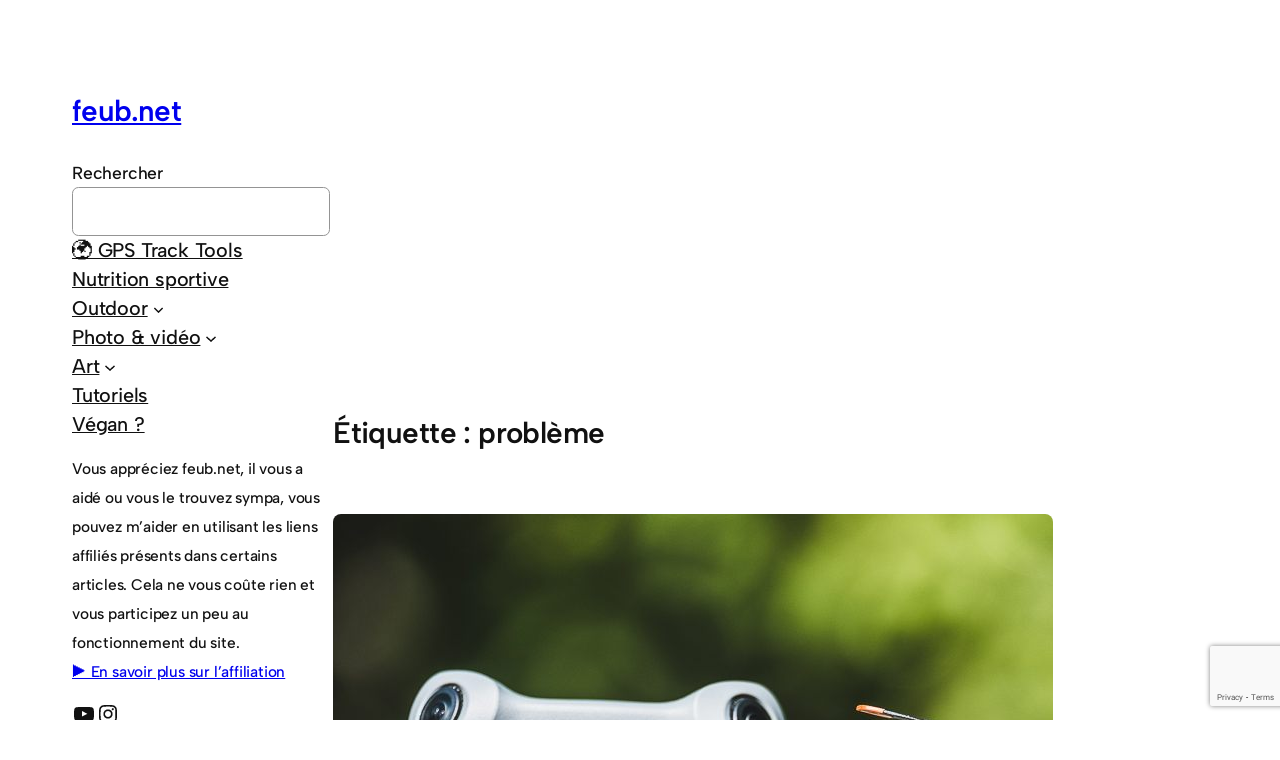

--- FILE ---
content_type: text/html; charset=utf-8
request_url: https://www.google.com/recaptcha/api2/anchor?ar=1&k=6Le4SIIUAAAAAH2wgKZOptbX1hVQMbMoZNWP3ZOZ&co=aHR0cHM6Ly9mZXViLm5ldDo0NDM.&hl=en&v=cLm1zuaUXPLFw7nzKiQTH1dX&size=invisible&anchor-ms=20000&execute-ms=15000&cb=ouetu8mm55mb
body_size: 44989
content:
<!DOCTYPE HTML><html dir="ltr" lang="en"><head><meta http-equiv="Content-Type" content="text/html; charset=UTF-8">
<meta http-equiv="X-UA-Compatible" content="IE=edge">
<title>reCAPTCHA</title>
<style type="text/css">
/* cyrillic-ext */
@font-face {
  font-family: 'Roboto';
  font-style: normal;
  font-weight: 400;
  src: url(//fonts.gstatic.com/s/roboto/v18/KFOmCnqEu92Fr1Mu72xKKTU1Kvnz.woff2) format('woff2');
  unicode-range: U+0460-052F, U+1C80-1C8A, U+20B4, U+2DE0-2DFF, U+A640-A69F, U+FE2E-FE2F;
}
/* cyrillic */
@font-face {
  font-family: 'Roboto';
  font-style: normal;
  font-weight: 400;
  src: url(//fonts.gstatic.com/s/roboto/v18/KFOmCnqEu92Fr1Mu5mxKKTU1Kvnz.woff2) format('woff2');
  unicode-range: U+0301, U+0400-045F, U+0490-0491, U+04B0-04B1, U+2116;
}
/* greek-ext */
@font-face {
  font-family: 'Roboto';
  font-style: normal;
  font-weight: 400;
  src: url(//fonts.gstatic.com/s/roboto/v18/KFOmCnqEu92Fr1Mu7mxKKTU1Kvnz.woff2) format('woff2');
  unicode-range: U+1F00-1FFF;
}
/* greek */
@font-face {
  font-family: 'Roboto';
  font-style: normal;
  font-weight: 400;
  src: url(//fonts.gstatic.com/s/roboto/v18/KFOmCnqEu92Fr1Mu4WxKKTU1Kvnz.woff2) format('woff2');
  unicode-range: U+0370-0377, U+037A-037F, U+0384-038A, U+038C, U+038E-03A1, U+03A3-03FF;
}
/* vietnamese */
@font-face {
  font-family: 'Roboto';
  font-style: normal;
  font-weight: 400;
  src: url(//fonts.gstatic.com/s/roboto/v18/KFOmCnqEu92Fr1Mu7WxKKTU1Kvnz.woff2) format('woff2');
  unicode-range: U+0102-0103, U+0110-0111, U+0128-0129, U+0168-0169, U+01A0-01A1, U+01AF-01B0, U+0300-0301, U+0303-0304, U+0308-0309, U+0323, U+0329, U+1EA0-1EF9, U+20AB;
}
/* latin-ext */
@font-face {
  font-family: 'Roboto';
  font-style: normal;
  font-weight: 400;
  src: url(//fonts.gstatic.com/s/roboto/v18/KFOmCnqEu92Fr1Mu7GxKKTU1Kvnz.woff2) format('woff2');
  unicode-range: U+0100-02BA, U+02BD-02C5, U+02C7-02CC, U+02CE-02D7, U+02DD-02FF, U+0304, U+0308, U+0329, U+1D00-1DBF, U+1E00-1E9F, U+1EF2-1EFF, U+2020, U+20A0-20AB, U+20AD-20C0, U+2113, U+2C60-2C7F, U+A720-A7FF;
}
/* latin */
@font-face {
  font-family: 'Roboto';
  font-style: normal;
  font-weight: 400;
  src: url(//fonts.gstatic.com/s/roboto/v18/KFOmCnqEu92Fr1Mu4mxKKTU1Kg.woff2) format('woff2');
  unicode-range: U+0000-00FF, U+0131, U+0152-0153, U+02BB-02BC, U+02C6, U+02DA, U+02DC, U+0304, U+0308, U+0329, U+2000-206F, U+20AC, U+2122, U+2191, U+2193, U+2212, U+2215, U+FEFF, U+FFFD;
}
/* cyrillic-ext */
@font-face {
  font-family: 'Roboto';
  font-style: normal;
  font-weight: 500;
  src: url(//fonts.gstatic.com/s/roboto/v18/KFOlCnqEu92Fr1MmEU9fCRc4AMP6lbBP.woff2) format('woff2');
  unicode-range: U+0460-052F, U+1C80-1C8A, U+20B4, U+2DE0-2DFF, U+A640-A69F, U+FE2E-FE2F;
}
/* cyrillic */
@font-face {
  font-family: 'Roboto';
  font-style: normal;
  font-weight: 500;
  src: url(//fonts.gstatic.com/s/roboto/v18/KFOlCnqEu92Fr1MmEU9fABc4AMP6lbBP.woff2) format('woff2');
  unicode-range: U+0301, U+0400-045F, U+0490-0491, U+04B0-04B1, U+2116;
}
/* greek-ext */
@font-face {
  font-family: 'Roboto';
  font-style: normal;
  font-weight: 500;
  src: url(//fonts.gstatic.com/s/roboto/v18/KFOlCnqEu92Fr1MmEU9fCBc4AMP6lbBP.woff2) format('woff2');
  unicode-range: U+1F00-1FFF;
}
/* greek */
@font-face {
  font-family: 'Roboto';
  font-style: normal;
  font-weight: 500;
  src: url(//fonts.gstatic.com/s/roboto/v18/KFOlCnqEu92Fr1MmEU9fBxc4AMP6lbBP.woff2) format('woff2');
  unicode-range: U+0370-0377, U+037A-037F, U+0384-038A, U+038C, U+038E-03A1, U+03A3-03FF;
}
/* vietnamese */
@font-face {
  font-family: 'Roboto';
  font-style: normal;
  font-weight: 500;
  src: url(//fonts.gstatic.com/s/roboto/v18/KFOlCnqEu92Fr1MmEU9fCxc4AMP6lbBP.woff2) format('woff2');
  unicode-range: U+0102-0103, U+0110-0111, U+0128-0129, U+0168-0169, U+01A0-01A1, U+01AF-01B0, U+0300-0301, U+0303-0304, U+0308-0309, U+0323, U+0329, U+1EA0-1EF9, U+20AB;
}
/* latin-ext */
@font-face {
  font-family: 'Roboto';
  font-style: normal;
  font-weight: 500;
  src: url(//fonts.gstatic.com/s/roboto/v18/KFOlCnqEu92Fr1MmEU9fChc4AMP6lbBP.woff2) format('woff2');
  unicode-range: U+0100-02BA, U+02BD-02C5, U+02C7-02CC, U+02CE-02D7, U+02DD-02FF, U+0304, U+0308, U+0329, U+1D00-1DBF, U+1E00-1E9F, U+1EF2-1EFF, U+2020, U+20A0-20AB, U+20AD-20C0, U+2113, U+2C60-2C7F, U+A720-A7FF;
}
/* latin */
@font-face {
  font-family: 'Roboto';
  font-style: normal;
  font-weight: 500;
  src: url(//fonts.gstatic.com/s/roboto/v18/KFOlCnqEu92Fr1MmEU9fBBc4AMP6lQ.woff2) format('woff2');
  unicode-range: U+0000-00FF, U+0131, U+0152-0153, U+02BB-02BC, U+02C6, U+02DA, U+02DC, U+0304, U+0308, U+0329, U+2000-206F, U+20AC, U+2122, U+2191, U+2193, U+2212, U+2215, U+FEFF, U+FFFD;
}
/* cyrillic-ext */
@font-face {
  font-family: 'Roboto';
  font-style: normal;
  font-weight: 900;
  src: url(//fonts.gstatic.com/s/roboto/v18/KFOlCnqEu92Fr1MmYUtfCRc4AMP6lbBP.woff2) format('woff2');
  unicode-range: U+0460-052F, U+1C80-1C8A, U+20B4, U+2DE0-2DFF, U+A640-A69F, U+FE2E-FE2F;
}
/* cyrillic */
@font-face {
  font-family: 'Roboto';
  font-style: normal;
  font-weight: 900;
  src: url(//fonts.gstatic.com/s/roboto/v18/KFOlCnqEu92Fr1MmYUtfABc4AMP6lbBP.woff2) format('woff2');
  unicode-range: U+0301, U+0400-045F, U+0490-0491, U+04B0-04B1, U+2116;
}
/* greek-ext */
@font-face {
  font-family: 'Roboto';
  font-style: normal;
  font-weight: 900;
  src: url(//fonts.gstatic.com/s/roboto/v18/KFOlCnqEu92Fr1MmYUtfCBc4AMP6lbBP.woff2) format('woff2');
  unicode-range: U+1F00-1FFF;
}
/* greek */
@font-face {
  font-family: 'Roboto';
  font-style: normal;
  font-weight: 900;
  src: url(//fonts.gstatic.com/s/roboto/v18/KFOlCnqEu92Fr1MmYUtfBxc4AMP6lbBP.woff2) format('woff2');
  unicode-range: U+0370-0377, U+037A-037F, U+0384-038A, U+038C, U+038E-03A1, U+03A3-03FF;
}
/* vietnamese */
@font-face {
  font-family: 'Roboto';
  font-style: normal;
  font-weight: 900;
  src: url(//fonts.gstatic.com/s/roboto/v18/KFOlCnqEu92Fr1MmYUtfCxc4AMP6lbBP.woff2) format('woff2');
  unicode-range: U+0102-0103, U+0110-0111, U+0128-0129, U+0168-0169, U+01A0-01A1, U+01AF-01B0, U+0300-0301, U+0303-0304, U+0308-0309, U+0323, U+0329, U+1EA0-1EF9, U+20AB;
}
/* latin-ext */
@font-face {
  font-family: 'Roboto';
  font-style: normal;
  font-weight: 900;
  src: url(//fonts.gstatic.com/s/roboto/v18/KFOlCnqEu92Fr1MmYUtfChc4AMP6lbBP.woff2) format('woff2');
  unicode-range: U+0100-02BA, U+02BD-02C5, U+02C7-02CC, U+02CE-02D7, U+02DD-02FF, U+0304, U+0308, U+0329, U+1D00-1DBF, U+1E00-1E9F, U+1EF2-1EFF, U+2020, U+20A0-20AB, U+20AD-20C0, U+2113, U+2C60-2C7F, U+A720-A7FF;
}
/* latin */
@font-face {
  font-family: 'Roboto';
  font-style: normal;
  font-weight: 900;
  src: url(//fonts.gstatic.com/s/roboto/v18/KFOlCnqEu92Fr1MmYUtfBBc4AMP6lQ.woff2) format('woff2');
  unicode-range: U+0000-00FF, U+0131, U+0152-0153, U+02BB-02BC, U+02C6, U+02DA, U+02DC, U+0304, U+0308, U+0329, U+2000-206F, U+20AC, U+2122, U+2191, U+2193, U+2212, U+2215, U+FEFF, U+FFFD;
}

</style>
<link rel="stylesheet" type="text/css" href="https://www.gstatic.com/recaptcha/releases/cLm1zuaUXPLFw7nzKiQTH1dX/styles__ltr.css">
<script nonce="n_2U03qgzro0dEBzZLvfNg" type="text/javascript">window['__recaptcha_api'] = 'https://www.google.com/recaptcha/api2/';</script>
<script type="text/javascript" src="https://www.gstatic.com/recaptcha/releases/cLm1zuaUXPLFw7nzKiQTH1dX/recaptcha__en.js" nonce="n_2U03qgzro0dEBzZLvfNg">
      
    </script></head>
<body><div id="rc-anchor-alert" class="rc-anchor-alert"></div>
<input type="hidden" id="recaptcha-token" value="[base64]">
<script type="text/javascript" nonce="n_2U03qgzro0dEBzZLvfNg">
      recaptcha.anchor.Main.init("[\x22ainput\x22,[\x22bgdata\x22,\x22\x22,\[base64]/[base64]/cihFLE8pOngoW24sMjEscF0sMCxFKSxPKSl9Y2F0Y2goVil7YigyNTcsRSk/[base64]/[base64]/[base64]/[base64]/[base64]/[base64]/[base64]\x22,\[base64]\\u003d\\u003d\x22,\x22woYVPzk/w7VAYMKlw4RcwpHCocKYGVvCrMKeWisYw7ciw61jYzPCvMOZCkPDuTUWCDw/UhIYwoNsWjTDlRPDqcKhNAJ3BMK+PMKSwrVxWhbDgFbCgGI/w4k/UHLDpMOvwoTDrgvDr8OKccObw709Gh5FKh3Drz1CwrfDqcO+GzfDhsKPLAR0B8OAw7HDicKYw6/[base64]/[base64]/[base64]/Dhi7DsxNCw706w5bCogpjw6DClwBGNVTCvCYdb1XDuDohw77CucO0OsONwobChMKrLMK8EcK1w7p1w7FMwrbCigHChhUfwoPCkhdLwrzCsTbDjcOWP8OjalNEBcOqEikYwo/CjcOUw71TfsK8RmLCoy3DjjnCu8K7CwZjWcOjw4PCtQPCoMOxwqXDiX9DWmHCkMO3w57ClcOvwpTChBFYwofDqcOLwrNDw7Apw54FIVE9w4rDtMKOGQ7CnMO8Rj3Dtm7DksOjCE5zwokJwoRfw4dDw7/DhQsGw7YaIcOJw4QqwrPDmxduTcOmwobDu8OsG8OvaAR4X2wXVy7Cj8OveMO3CMO6w7cVdMOgD8OPecKIMcK3wpTCsQfDgQV8fyzCt8KWWSDDmsOlw7zCuMOFUg7DgMOpfCVmRl/Dq3pZwqbCj8KEdcOUZsOcw73DpybCkHBVw5bDs8KoLDvDmEcqZjLCjUo9NCJHekzCh2ZjwqQOwokKZRVQwohoLsK8SMKkM8OawrvCgcKxwq/ClVrChD5Nw7VPw7wkFX7CsXrCnmAQOMOtw6MGdlLDi8O4T8KJAsOUa8KhEMOUw6nDoj/Cg3vDhENUCcKkXsOPHcOrw4t+PREqw41peAp6d8OJNRs7FsKkRloNw6rCizg/OVNfKMOUwoY0cFDCmMO2BsKHwr7DmSgIVMORw40jXcOTADRswoV0bjzDqcOHasO5woHDtHjDiz8Aw59UUMK5wqjCtTR6TcKcwoheFsO8wqRuw5/[base64]/DusO8H8K5w5vDgGxyw6EgdMOKdGPCrTtww4kYCnxCw7vChEZQdcKHc8OlVsO0UsKXdx3CmBbChsKdG8KwHhrCik/Dk8KzGcOVw49LQ8KsWMKLw5XClMODwpcdT8ONwqnCpwnCjcOkwoDCjMOIZ1FsNl/DjUjDuHULDcKVRRbDkMKPwqwZGjRewoDCtsKiJjLDvlIAw7PCjDkbcsKccMKbw4haw5MKfhgSw5TCk3TDgMOGHWY0IyhEPDzCj8OJeTfCnx3CgUEgZsO9w4/DgcKOJx54wp4IwrvCoQwdIkvCsBpGwqM/wrg6cHEZJsOQwrLCpsKTw4Fjw6fDusKVdiLCuMOrwqVGwoLCiWDChMOBOwPCk8KuwqNxw7gYwozCg8K+wpsdw43CvlzCu8Oywol2LQfCtcKZeFXDjEUSZUDCt8OUMMK8QcOlw6N7G8KAw6p2RmFIJTTCqV4mBg5nw7xecnQQTSJ3EGNnw5gzw7VTwq8wwq/CtTIZw4srw4x9WcO/w5wHE8K8B8OCw4wow6t6TW9gwqhGD8KMw6lEw7XDtGRIw5tGfsKwRBNPwrbCoMOQeMO/wpokBSgnO8KrHV/Dtx9VwonDhMOXH03CszbCk8O+BsKZdsKpbMO5wq7Cu3wBwrwmwoXDqFjCjMOBOsOMwqrDt8Oew7AuwpV2w6ozFDfClMKJF8KrOcO2dGfDrVfDgsKRw6fDjHA6wr9kw7/[base64]/ChWLCpMOxw5fDqMOKFsKgWsOqwr9oC8OiWsONcXvCssK9w6XDpD3CscKPwoVNwrHCucKlwrvCsHpXwpvDg8OaAcOpR8OpIcO1HMOmw7RqwpnCnMOhw6TCo8Oaw5nDmMOlc8KFwpAiw4ktPcKSw6sKwojDoyw6a3Miw5VbwotSAj50QcKdwobCpsKLw4/[base64]/CgBnDtVvCnMONw71bKkhZDcOHw7M1IsKywo/[base64]/CqcOgwr7DoHMGw60Bwqc+ecOzBsODWwkLIsKlwrvCgiV5KHzDoMK3ajZ9LsK/VR8/w6tZT1zDsMKIN8KgRCfDon7CklEdK8ONwpwddDYKNVTDkcOpAnrCksOXwrh6NMKgwo7CrsOuTsOIQcKCwovCusOHwrTDrD5Xw5HCmMKhb8KkeMKIfcKeKmXCm0XDmsOCC8OhKjY8wpNhwq3CgmXDv28ZN8K2CnjCnlMZwqIfDVvCuQbCqlTChETDt8OAw5TCm8Oqwo/CgQPDnW/ClcOswqlFDMKlw50wwrTCrk1Pw59XBjTDpXfDhsKMwq8WDXnCniDDmMKYfHfDvkwHG10+w5RcB8KFw6XCq8OqeMKcThFyWiwwwrNlw77Dq8OFJUdqXsKVw7YSw6kBeWsTWkLDsMKPQTwQcw3CnsOow4LDqQ/CqMOlcjYaWgnDt8OgdgDCs8O2wpPDigrDgnM2fsK2wpVsw7LDtH8Dw7fDrQtkdMOKw4Qiw7BHw7d7DMKeb8KGD8OvfsK8wqc9wrILw6EKWMODEsONJsOtw6DCucKAwpzDvB54wqfDkmsqDcOAD8KbQ8KqdsOlFxZqQsKLw6bCk8Ojwo/CucK6fyVyK8OURV0OwpbDgMKDwpXCm8KKP8OZNhF2S1UvazQBT8OMFMOKwozCkMKow7stw5DCs8K+w6t7MsKNasOnUcKOw5Aow4LDl8K5wrjCsMK/wrdcPBDCv17CgsKCX1vDosKTw63DoQDDgnHCm8K6wqN5ecOyUMO3w6TCgC7CsC9mwoTDvsK8bMO3w7zDkMO3w79kNMOcw47DosOqCcKmwoR6dMKVfC/DhsKqw5DCkx1Bw7PDkMORO13Dj0bCoMKfw79nwpkVCsKCwo1gRMOwJEnCrMKFMi3CnFDDnQ1XZsOoUmnDtA/[base64]/woQldlBzWMK/w6fCgsK/[base64]/MwfCs8KmwofCsMKOwoZsNSI6w50zwpnDpsOxwpMjwqE5w5PCm2gLw79Mw75ew5Qew7NOw6TCn8KBGGnCt3VYwphKX1gTwoTCnMOPKsKqB3LDrMOLWsK/wqHDhsOmIcK4w5bCqMOwwq4iw7MJIsK8w6IowrAdNktdPVZoWMKbemvDksKHW8OadMKAw5cBw4Zhaj10U8O3w5bCiDkjCsOZw6DCvcO6w7jDnyFsw6jClXZiw70vwoNcwqnCvcObwpYFTMKcBXQoUCXCuSBOw7xGO1c6wp/CocK3w47DoU4ew4zChMOMAR/CisOdw4bDpcO8wprCsV/DlMKsfMObPcK7wqTCqMKdw4DCtcKpw5LCksK7wrxdfCFGwo/DsGjDtSFFS8KwY8KzwrTCi8OHw68QwrDChsKfw7shSw1rKy5Owp1Ow4PDhMOheMKVEy/Cr8KSwqHDssOuDsOff8OsNMKiJ8KiSy3DnD7CuQHDvknCmcO/G0rDkHbDs8KHw40iwr7DvCFUwqXDgsO3acKDYHVtaHt0w51PYcOewr/[base64]/DtiZEXMOdbCvDj8OvQxXDjXPDtEPCosK3wrHCpMKRFCLCrMOoIhQxw49/[base64]/EQB4JSY2wpEGWcKJw7Y7ZcO/aBkaKW/DpizCisK5MjnCkVc6G8KYdnbCsMOwO3PDjsOXSMOHCwciw6HDo8OyfW3DoMO6a1jDiEQ6wptMwqp0w4cLwo40wqIIZnzCo1bDlsOSIwEbYxXCosKRw6oTF07DrsOWMVrDqizCn8KdcMKlZ8KwW8Ocw7FIw7zDu0PCjBzCqQchw6/Dt8K1UwNcw7hxZcO9c8OMw7ItQcOtJnFyQHBmwpovCQPCkinCvcOKZ0zDosO3wp3DhcKHdgQIwrnCt8Otw5DCtULCiwoPSBxGDMKNN8OZAcOrZsKywrATwozCp8O9IMKWQBnDnxcEwrY5fsKfwq7Dm8KZwq8AwpxRHl/Cu1jCoirDr0vCkBtDwqIlB30THGFqw7Y2RMOIwrLDhVnDvcOSLnnDvgTCjCHCslZePF8WQWcHw499FMKbaMOmw4NTWXHCtMOMwqXDjgPCsMO/TxoSMDnDu8ONwqsVw7QDw5TDkWJBYcO8DMKUQ2/CtHgawpbDkMOWwrFzwqZIWMOCw54Dw6EgwoM9YcK+w7fDqsKNV8O3LUnChzRowp/[base64]/AQIKcSvDijNmwpBwwrfCtFXDkFs+w5d+MjLDr17CksOqw61Tb0nDn8K+w7HCqsOlwoweWMO+dRDDl8OTOjlpw6dNchhwdcKeD8KKA1bDlTIibmPCqXtVw49JC3fDmMOnCMOVwrDDgkjCt8Ovw5/CmcK6OxxqwrXCnMKqw7hEwoJ1IMKvS8OzYMOYw6RpwozDiwDCssOLAxfCn1PCiMKRPRXDgsOlasOaw7LCncKzwqoiw7gHU0rCo8K8CXhJw4/CjlHCgwPDm3M1TilVwrXDkG8QFVPDr07DsMOkcQ5yw7BINgk6UcKeZMOiMXPCvWPDrsOUw7AhwqBwaFh4w4hkw7nCpi/[base64]/DqcO4wqrCsMOgEMK+GsOdPWYNwp8ow4Z/I2nCp2rCtXDCp8OIw7oKW8OzVUNFwqQyOsOkGSMvw4DCvMKgw6nCqMKTw4c+ZsOnwrzDqjDDj8OLAsOtMC3Do8OdcCHCr8Kiw4xywqjCv8OIwrIBMj7Cu8KgbHsvw4LCsVdaw4nDj0dzSV0cwpRrwopCT8O6JW3DnHLCm8O5wpHDswZLw7zCmMKKw4bCv8OBc8O/[base64]/CjBogwrjDmMORSybClsOdwrbCosOACiUKwpHCjDUPIHUIw5LDncOgwpPCs0JAGnbDjkbDqsKyA8KfPU1gw6HDj8OnBsOUwrs9w6knw5HClk7ClkMwOAzDtMKQYcK/[base64]/w58Kw4vCuQZnJsKQV8OLMk7Dk8OoeUdRwp82JsOrRWvDgnhowp9gwrM7wqlgWEbCnjPClW/Dhw/DtkvDs8OmIyksdhFswovDvTsEw5TCkcKEw7gPwpnCucOnRBgrw5RCwoNfcMKjLFnCimPDtsOifEEVQn/DqsK0IyrCtHM4w40FwrUZAC0wJWjCmMKWYl/CncOnSMKTScKkwrF3Z8K8DAUzw6nCsi3DmFhdw503Vy5ww5lVwofDrH3DnxAoKkYow4vDj8KcwrIqw4IWbMKBwp87woHDj8ORw7bDmEvDpcOIw7PDuGkPNh/CoMOdw7dabcO1w7kfw6rCvywDw5N4ZWxLEcOtwo5TwpfCmcKew5thaMKqGsOVbcKiGXNDw5Y/w4DCkMKdwq/CrkLDu39mZEA9w4XCkBcyw69JPcKewq92E8OvNwZROF4wVMK9wqfCizoEJ8KQw5BRb8O4OsK0wrLDtkAqw6zCkMKcwqxuw5UdbcOKwpPChhnCjcKKwpvCisOtX8KAfgHDgE/Cph7DjcKbwrPChsOTw6R0wo4ew7TDnWXCmsO3w7bChEnDu8O4JUYkw4MUw5lzbsK2wrgJc8K4w6TDrwjDi33DkRgWw4o6wpDDrknDpcKXe8KJwozCq8KWwrYebRrCkSsHwoYpwrN4wrg3w6xXJMO0OB/Dt8KPw57CtsO0FTt3w6MOXjFQwpbCvF/CniUXYsOEV1vDninCkMKPw4/[base64]/KyceYF5hwqLCi8OhQ0FtIsKpw4vDg8Kyw71uwqHDpXZVE8KOw5h/[base64]/[base64]/wr1wDMKOaQzDq8OKw73Cq8KIwpPDuWBRwqbDvDtjwrVMcEHCg8OJDXNZXC1lZsOCVcKmBjB+PsOtw6PDoTVowr04Q2vDh3AHw4PDtXjDhMKfJhl5w5LCqHdOwrDDuS5tWFPDmj/CuRzCtMO1wqbDqsObaGfDpwHDl8OeBD5Nw5nCoEtSwrkScsK5YMOmZ0tywrthIcKCBGhAwrE0wq/CnsKOQcK7IFrCuxXDinTDg03Dt8O0w4fDmcOBwodOEcO2GghgdQ4/HwXCtV7CiTXCn0vDlH9ZC8K7EMKswrHChB/DgXvDtMKCWjLDo8KHBsOpwrvDqsK+eMOnMsOsw60xPlsPw5DDiXXCkMKUw7zCjR3CnWHDlwEZw6zCucObwq0WXMKsw7LCtjnDqsONKFfDpMOQw6cSYCRPT8K0FmVbw7FFScOHwojChMK+IcKWw6rDjcKLwpTCoAhkwpJmw4UYw5/[base64]/[base64]/[base64]/CokdlwoBDw6HCq8OSSS8peX9dKMO7QsKoMsK9w6jCgMOPwroDwr8lF0zDncONLBVFwqfDhsKYFHcbbsKWNV/Cq1gzwrMjEsORw6kDwqNiGntwLxs2w6kvC8Krw7XDgQ06Uh/Dg8KPYETDpcOqw7JpJ0QyF1jDiDHCo8KHw7PClMKSFMKtwplXw5DClMKIO8OiXMOiJWlow7Z2DsOXwrBzw6fCpVbDvsKnJ8KWwqnCu17Do37CisKZYSpLwrFBeCzCtw3DnyDCoMKeNgZVw4fDvGHCu8O1w4PDu8KucBVUecKawqfCpy/CssKSBTsFw6cSwoPChm3DsCZJMsOLw5/DtcOvAk3DsMKmYgrCtsKQCSXDu8OPV23Dgnw4b8Oud8Kew5vCn8KEw4TClk3DhcKpwo1TY8OXwqJYwp/DhVDCny7Dq8KRNhLCoivDl8O1cVPCs8ONw7vCqxhdZMOnI1LDjMKzb8OrVsKKwoA2wrN4wonCu8KfwrrDlMK2wr4/[base64]/CtcKJwo15NMKNw75sMsO2wqsLL3oCwqk+w6zCkMO8CsOqwqzDvcO1w47ClsOrKVkyPxjCowNMGsKKwpTDpQ/DqQHCjwLCucOtwrQPHCLDvVPDl8KrZMOkw60bw4E3w5fDsMOowr90fRvCjx5EdwEnwojDmcOlUsOUwpXCnnpZwrcPMDjDi8ObRcOlMcO1a8KNw77CgXxUw7nCrcKJwrFIworCmkfDs8KXMMO4w6NXwofClCzCgktWRiDCn8KJw4RVVX/[base64]/[base64]/VE0Aw7nDhjjDssO6w4vCksK1c8Osw5ccIwpiwoM0WGtSCxB7NMOcGSvDmcK5ZlMCwqM1w7vDvsKIX8KWcTjClRsfw68VDn/[base64]/ClsOcNMKHJMKtw6bDt8OEwoQkD0pHwprCm8OlKsORABkpw5Iyw7PDuQUDw4LCo8K0w7jCo8Kqw64SUF1oGMKXb8Kyw5PCuMKMCwrDosK/w44dfsKswr5zw40Rw7DCjsOWKcK2B2NHfsKsYyDDiMOBNH1rw7McwqJ5acOteMKIfRJnw7kfw5LCjMKffivDt8K/wqfCuUgnBMOMPm4cYsO3LD/CtMOSU8KsRMKsA3rCh3vCrsKfbXIERxZdwrE8cgtUw7PDmi/DpiDDryvCnARyPsO0B2oHw6ZuwqjDp8KcwpXDhMK5b2FTw7TDoABuw70wRSV4XhfChz7CqCPCqcOUwqJlw5DDgcO1wqFzMwZ5TMOqwqvDinbDrGXCv8O/JsKIwonCkkbCkMKXHMKjw7M5HQQrVcOVw4lYA0HDs8OTUcKFw4LDgzcrZn3Dt2UkwqNYw5LDrgjCm2UCwqbDlMKcw6kYwrTDojYXP8OtRE0CwrtiEcKkIjrCn8KRajTDu0UMwoRlXMK/CMK7wphpMsKmCyDDulVUwpswwrB+CB9/VcKfQcK9wpRCZsKnHsOAdlp2wo/DkjrCkMK0wq5DcTgvZEw7w6jDvMKrw5HCtMK2CUDDv0t8LsKHw4IWXMKZw6/CuElww7vCr8KKOyFfwogDVcOuLsOFwphXKHrDtGFyaMO3DC/CqMKuBMKbS1rDhmnDgMOveFACw6VCw6rCqifCgDXCnjPCnsOmwonCpMKYIsOzw5tHTcOZwogWwrtCTMOwHQHDjRxlwq7DiMKEw6HDmzrCh3DCvilCFsOOXsKiTS/Dr8ODw5NFw7gnVRLCniHDucKOwpnCrMKewpzDisOAwpLCiVjClyQMMHTCjhZDwpTDqsOrPTpsMCEowpnDrcOUwoA4GMKqHsOzAG9HwqrDpcOrw5vCosOlemvCtcKCw4oswqfCrhowFMKRw6ZwHwbDssO3McO8D0jDgUcXUQdgecOWJ8KrwqoDLMO2wp/[base64]/CkU7DpAg9wrjDlBvDs07CvcKbQsOXw6JYwqzCg0/CiFLDucK/[base64]/Ds8K/FnnCtMOLWGvCnsKYTcOlasKRwpUmw7NQwpNBwrDDrxvCscOndcKsw5nDlAjDvgQSTSXCi0Y6VnDDphrCm0vDsTjDpcKTw7F3w7nChsOBwp4dw6YmfEwWwqAQPsO6QsOpIMKmwq8Aw6wTw77DizzDq8KvbsKZw7HCucOGw75lX3fCoj/CuMKvw6LDsSE/dydEwr9jD8KXwqdCUsOkwrwQwr1VYsKHMQxgwrDDusKGccKjw65KQh/ChgDCgSjCuGwbdh/CrWvCmsOLbQRcw4F8wqXDn2luYR85TsOQQnvDg8OLb8Ofw5JaYcOuwok1wqbDmMKWw7opw747w7U1R8Kcw5VvJG7DhAN/[base64]/CocOMwpIqw6zDkFhFw70YN8KFdsKcwrLDgMKoJUtHw4TChBAea2FMQcKCwplUV8OKw7DCj27Do00tVsOABBLDocO3wo3Do8OvwoPDoUlwfwcEbw5VOsK+w5x3Q0bDksKyH8KpYTnCkTLDpyDDjcOYw5vCqiXDk8KhwqHDqsOOCsORecOIDk7Cp0wWQcKaw5DDqsKCwp/DosKFw59/wo1yw4LCj8KVV8KQwp3Cs0HCpsKKW2nDgcOcwp4NPxHCg8KlMcOQOMKZw7PCgsKMYBXCgUPCuMKEw5w+wqlswpFYWkQNDjJewr/CujzDmgs1ThlDwpUDbCwCEcOlIEtXw7QZLSEbwootXsK3S8KubhPDiWfDssKtw63DpEfCoMKwNhcqLj3CkcKlw4DDlcKnX8ORP8O5w4bCkm/[base64]/[base64]/DkzPDhAbClzdLJcO7JcKmXGHDhg3DvgcGIcK4wqfCvsKMw74JSMKjGMOrw7/CsMOpME/Ds8Kawp8lwqobw63ClMOmRXTCpcKeF8O4w6zCksK5wrQqwp9hNzfDrsOHY3DCn0rCinIzRH5eRcOfw4PCmkdoHHXDqcO7P8OEesKSJTQvE0wFDQ3CrnnDisK1w5TCssKSwrRWwqHDmRjDuF/[base64]/G25kVBHDtsOFwqrChFzCqA0tbT5fwqMbF3IRwrLCncKLwqFVw5dgwqTDiMOjw7Y9w68Uw73DqAXCtWPCpcKCwovDjAfCvFzDjsOzwr0lwqxHwr99a8KXwr3CtnJXH8KSwpM7TcKwZcOyKMKFWjddCcK5FMOjYX0kaEcUw4RQw7/[base64]/w7dVwooPM8K8wrjDt1DCvcK1LMKmJzNBQsKcRFbCucOgS2ZvOcK4c8Kcw4lDw4zCmQQzQcOqwq1uNT/DtsKLwqnDqsKcwqMjw57CtU1rXsKzw68zTmfDscOcS8Kuwr3DvMOQU8OJdsKEwp92EHcpwq/CsQtXRsK+wpTCsA5HeMKSwq01wqsuMx4cwpdIOzUywohzwpshWEExwrrDisKvwqwywqs2Bh3Dp8KAISXDisOUN8OBwrTCgxNUesO9wqZ/[base64]/K0QBwrnCtMKIF3Ucw7fCq8Ovw4TCj8KlEsKxw6DDt8Oyw79FwrTCs8Ktw48YwrrClcOWwqDDrQx2wrLCqxPDoMOTK3zDoF/[base64]/VcOJwrjDjTjDg3kRwop/[base64]/w49SwpJwNSFeUcKjw5lsw74BGlo/L3h4cRHDqMOLbGYFwq3Ds8KNIcKIVUPDhSXChSwwcVjDuMOfVMK+asO+wobDgkbDgRdhwoXCrSXCo8KPwrY7T8Oew5lnwo8MwpLDrMONw6jDi8K/GcOuDgUTEcK+IHsOQsK4w7DDtwvCm8OMwrnCrcOBBiPCjxA1fsOcOiLCh8OJFcOnZnfClMOGWsOoB8KrwpvDiBYNw7obwqbDkcOfwrQuOybDssO0wq8YDUsrw4FJL8KzJBLDl8OPdHBZwpzCiGIaG8OTWlbCjsOQwo/[base64]/w7VJw7PDvsOtXMOCw74rwoV7FMKrDcO2TjTCi1bDvcOqVMKIYcKpw5V5wqNhGcOPwqE/w5B4woMyDsK8wqrCoMOwf3Afw4c8wonDrMO4O8O/[base64]/PHZxw6FWSExaw6IrfRlRasKpwrnCsScfXcOETsOFV8KWw54Gw63DjjNUw7jDtcK8Q8KuHMO/AcO4wo8Ab27Cnl/CrMKSdsOzJSvDtU8aKgBdwr4ww67CksKXw5thfcOywp5zw4HCsBFXwpXDlCbDpsOPN0ddw6NaM0ENw5DDiX3DtcKiLcKIdAMCZsOdwpPCkQTCn8KqYcKMwrTClnnDjG8CCsKCIjfCicKMw4M6wrDDoD/DqnEnw4pTW3LDqMKSA8O/w5LDgypQWhZzXsO+WsKoLDXCicOpQMKpw6wdBMKMwrJMOcKtwohSAkHDlcO4w4jCtcOmw7s9YAZLwpzDn1off0fClHoMwpRswqHDgnAgwq4tGRpaw7wiwrXDm8K5w4TDkC9twrULGcKUwqYIGcK0wrjCtsKiYcO+w58IVVQ2wr/CpcOiZSDCnMK0w6ZlwrrDuXI6w7JNY8Kgw7HCo8K9AcOFKS3CtVY9d2bDkcKHJX7Cmm/Dh8KMw7zDjMOxw4RMbQbChDLCjkYyw7x+EMOdVMKTBUXCrMKnw5kgw7V7MGnDsFLCv8OzSCdgRlsUC1PCmcOdw5Amw4/Ct8Kcwq4yVSssLxlIfcO/UMOBw7Jra8Kow7QXwrRpwr3DhxjDnDjCiMKEHEYKw7/[base64]/ClsKgwpHCmcK3QcKNKxp8w6MDwqplw4Ugw6Erwr3DkQDCpl/CusO2w4pda39AwqDCicKlaMOlBl0lwrZBNxsgEMOyRzlATsOcI8OKw7bDu8KxUlrDmsKtbB1ibiVNw77CumvDiWTDhAE9NsKOBTDCn3g6c8K+OsKVQ8OAw4XCh8KGDnEpw5zCosOyw5kdehl+XE/Cr2Fvw5zCpMOcRGTCrCZJPR/[base64]/[base64]/DjWLDlEjDrkTDoi3CgcO2w551wpJuwo3Cr8KNw6/CoGFEw6lNMcOTwrnCicKvwo3Cgk8ZUsKccMKMw40MJynDpcOOwqcBNcKtD8OyCkPCl8K8wqg2S35xa27Cni/DvcO3HQDDtgVww4TCk2XDtAnCl8KfNGDDnmbChcOgQWc2woMBwoIEasO9PwRMw4nDpHLCvMKZbA/DgFTCuhZowpzDp3HCo8O9wqjCsj5CasK7dsKnw6taUcKyw6YvdsKQwpjCsQx+dRMgHhLCqBZ6wps8ZF0JKTg6w5Mjw6vDqBsyAsOAcwPDqi3CilnCuMKnR8KEw45ccC8CwpU1VWo6TsOMT0YDwqnDgStIwqNrSMKpMBsvDMOvw4rDjcOOwovDn8OTacOzwosjR8Ofw7/DhcOqwpjDvVkLRBrDgxoEwqXCuz7DoSgNw4U3OMOgw6LCjcOcwpXCo8OqJ0TDmSwbw6zDrcOJB8Orw6grw5XDgFvCnQzDvVrDiHlgUMO0aiLDmgtNw4jDm3IWwq5+w58OMxjDh8O6KsOAS8KFesKKe8K3bcKBVjJee8OdVcO2EnZsw5LDmS/CjEvDmzTCj3/[base64]/DjsO/wphBw7UYL3vCvXY6wprCncKdwoDDvcOewpxNFmDCv8KsdmA4wrbDj8KdDAgWLcOfwp7CgQvDi8O5cUI9wp3CusKKKsOsS27CgsOWw4/DmcKjw4XDmGBbw5dkW1B9w7xITm8PHjnDpcODIifCgE7Ci0XDrMOZA2/CtcKALxDCtELCnDt2KcODwrPCn3/DvXYdBF/DoEvDnsKuwp83KWYIXMOPfcKvwqnCg8OQASLDpAXDv8OCbMOYw5TDsMKpeEzDuS/[base64]/ChsO8PsOGwp0HH8Oiwq3CtcK2w75mUcOXb8KFV0bCrsOBwrx9wqxZwoDCnETDi8KbwrDCuhTDuMOww53DkMKbYcOMcXgRw5TDnCh7QMKOw4DClMKfw4DCj8OaZ8Orw67ChcOgJ8K0w6vDpMK9w6bCsC0LPhQtw4HCvUDCinIQwrJYFDdYwpo0a8OdwpIOwo/DksK5HMKoAEhBZWTDusOPLwdoS8Kkwr0oLsOew57Dp3c6dsKUBMOSw7nDtj3Do8OswotAJsOFw4DDlSdfwq7CqMOFwpc6GyV8eMO4WBPCnn5lwqMAw4DCkSnCmi/[base64]/QEN3J8KjwqPDnkDCjsKNAinDp3A7woPDrsOXwo5Dw6bClsOGwrLCkzPDlm4hC2LCgR0eNMKSXsO7w5kTdcKsTcOrWWI5w7bCiMOcRgrDnsOWwpZ8dF/DisKzw5hxwqpwN8ONO8OPTRzCpw5qd8KxwrbDgRdKDcOyR8OUwrMXBsOxw6QQRlwJw7EeHWbCusOew5AcVSLDiSx9OD7CuhIBMMKBwpXCpzRmw5zDhMOewocXDMOewr/[base64]/CiibDpjXCq8OiwpbDjcKWwrx6BjYSOW1tTkfCuAbDpsOHwrfDtcKbWMKbw5NxKxHDjk9oawnDnkxuccO9KcKvem/CmVjDjlfCgHDDlkTCucO7JyV6w7/Dr8KsfD7CgcOQN8O5wrciwrzDncOfw47CsMO6w43CssOhHsKtC0vDoMKaEG0tw6/CnD7CjMKkVcOlwrJ/wp7CoMOXw7glwrfCh20XGcOMw50QUFQ/V0cebnE+dMOtw5kfUyDDrV3CkRg+P0fCl8Ogw6FvYXV2wq8PGXA/dVZ7wrlHwosqwq4Yw6bCogXDjRLCvQPDtGDDgWpgTysbIiXCsFBdR8OFwp7Dqn3CjsKiccOqZMO6w77Ds8KkFMK1w71BwpzDmHTDpMKmXWMKAzgowogrDhoLw5kHwrhENMKGHcOKwp47FW7CrRDDqgDCp8OLw5FMdRVZwqnDisKbLMOhNMKXwojChMK6Sk9eKyzCp1/[base64]/ClMO1wr97wpMYJcK9BsKkHcO3QyQCwqxRVsKHwrPCoXbCgT5Iwr/Cs8KDHcOzw74mZ8KtfiAmwqF9wrYUScKtOsKwU8OoWGh8wrnCmMOPNkpWQGJLWk58dE7DpEsAKsO/aMOpwoDDv8KgOkB2cMO4XQhwacK9w4nDgwtvwpFuVBXDrUlRelHDlcOIw43CpsKaXgzCrEsBGAjCviXDmMKOBQ3Cp2sEw77CiMKywpXCvTHDr2Fzw6DCtMOZw7xmwrvDmcOVR8OoNsKew4rCtcOPOjIRKh/CmMOQeMKywqgFfMOze2fDpMKiJMKAED7DsnvCpsONw5bCvGbCosKuL8OMwqbCkHgWVBTCjQZ1wqHDssKcOMOzZcKHQ8K7w7zCpybDlMOwwp/DrMK1e1Q5w5bCg8KRwoPCqjYWV8Oww4vCtzpPwoLDgMKXw6XDkcOjwrPCr8KdKMOawq3ColbDrSXDviMWw5l/wqPCiWQtwrTDpsKOw7PDqTNRPzB0JsObFMK6D8Oid8KPESBPwokqw74DwoNuaU/CiDA6N8OSLcKnw5NvwrHCqcKXO27CqVd/w5ZGwprDhU5swqQ8wr4HEBrDsH5ye18Nw4/ChsOaCMKebGfDuMO9wpVtw4zDoMOWKcKgwrJjw6E3FkQpwqV1P0PCpRXCmCvDg3HDqGXDlkt/w6PCrBTDnsOkw7/ChwzCvMO/UCZywphww5AEwqvDhMOqTBFPwp5owrRYasOMQMO5RMOyXG5qDsKbGB3DrsO6YcKHYxlhwrHDg8OMw4vDosK5JWsdw7ozOAfDpnXDtsORLsKNwq/DnyzDosO0w7I8w5kvwqNWwpZjw4LCqzpAw60Vbz5Uwr7Dj8KPw7/Cp8KPw4bDmcKiw7wyQmoMRMKFw601SlVSOhVZO3LDs8K1wpcxAcK2w48fQsK2fkTCvjDDrMKDwpDDmV5ew4rDoD92C8OKw5/[base64]/CnjxWwoMtw7EuwoHDncKgwpzDhU3DqGPDhcOFKx/DoiHCgsOvC2U8w49nw57Dm8Oxw59DTBvDuMOXRntECGcfNMO0wrl4woxlahpbw7BRwpnCgsKWwobDkMOaw6x9e8Oew6Jnw4PDnsKFw75xT8ObRgzDpsKVwpEYKsOCwrfDn8OALsKCw4JSwqtKw7o3w4fDmMKBw6N5w6/[base64]/ChcOedRdzw5vDqRXDvcKLw6JbWsKgw44HRMKpXMOFFnzDqcKxJMOjKsOTwpMeWcK4w4PDnmRYwokWCGwfIcOYahvCo3AbH8O7YsOowrbDojbDg23DgmMSw7/Cv2cUwoXCqzl4Gj7DoMOew4sPw6FNAQDCoWxnwpXCkF4dCWXDvcOaw5LChWxLZMOZw6sFw6HDhsK+wrHDscKPHcKCwrJFeMOSXcObXsOpOSkgwq/DhsO6O8KZIkRySMKhMg/DpcOZwo8ZCTHDoVfCsQ7DosOnw5zDlADDuA7CgcOTwrkBw5Vew78VwrzCtMK/[base64]/MhnDssKHw5k8w4cPRTrDmcOQYgTCkElOw5nCt8KfcMKpw4zCq0Abw5fDvsKYAcOkHcOGwocvJWfCngoEakRkwp3Csy9DFsKfw4rDmDPDj8OcwqcFEAfCrn7ChcO6wrBdDVRTwqg/VzrCqS/CtcO/fRUQwqzDihEtSXEwb04SaRbDpxlew5kXw5ZoL8KUw7RKa8OJcsK8wpFDw7p1ZAF+w63DoBp/w7prH8Ohw5QlwpvDvw7ConcmdsOpw4ZAwpoSVcKbwp3CiDPDkSHDnMKQw43DmFB0bi9qwrjDryYVw7TCphbCmU3CrX4kwoBwcMKIw4IDwrdCw5ocMcK9w4HCtMOMw5taEn/DtMOKDRVdOcOUX8OaOiLDg8KgIsKvBXNqJMKAVkfCncOZw5rDlsOjLDXCicO6w6bDmMKSDSA/wovCjxrChigfw7c8GsKHw7c6wrEmdsKcw4/CvibClSMzwojCvcKoBy3DlMKxw4ggPMKyFTzDkHzDoMO+w57DujXChcKXRjzDhjTDnwBtb8Ktw5ULw7UJw4Y0wpxdwrQLS0VHGHFcc8Kcw4LDnsOtcU/CskrCi8O9w5NQwoXCisKhBQfCvFhzUsOePcOqLRnDlD4IEMOsFBTCn1XDl1Iawo5GT1TDiQ94w7IrZgbDsC7DhcKoVBjDnFXDoXDDq8OoH3QQPUQ+wpZKwrJxwpNDbAF/w5zCrsKrw5vDuTAJwpBgwp3CmsOYw64yw5HDt8O6YGcrw4hSLhxFwrDCrFY8asOwwoTDvFcfcmfCvEg1w5HCkx47w7XCusO5Xix6QBfDjSDDjC8kcS12w7V8woAKNcOcw4LCqcKAWhEiwpZXQDLCssOEwpccwp1kwpnCh2vDscKWGyXDtCJ2b8K/UjrDuXQtP8KWwqJPa2ROYMOdw5gSCMKIM8OGNFpEVw/CmMO6fsKeb1DCrcO7BDXCk1zCsjcKw6XDk14NRsOvwp3CvnUnW24qw7vDrcKpRyl2ZsONFMK4wp3CqnnDs8K4LsODwpEEw5LCg8KwwrrDuR7DjHbDhcOuw7zDvUbCoWLCicKAw6I2wrt8w6kdCAstwr/CgsKvw7Ipw63Dj8Kqb8K2wo8XOsKHw6IvDCPCsHVswqoYw7MiwoxmwpPCj8OfG27Ct0zDtxXCqh3DhMKzwo/ClsOUecOvfsOMRHR/[base64]/DsMK5RljCvx3DpMOUJcKywogMwr/[base64]/[base64]/DuTTDq8Odw4wRw7bDkcObwovDtR3CtmvDqw/DlsOpwpBLw6hOYsKUwrBmdjo/XsKVPi1DK8KtwoBmwqnCvRHDvy/DlX/Do8O6wpfChkrCqsK7woLDuGfDsMO8w7zCiiYgw4d3wr4lw6NKJW01CcOVw7U1wpzClMOFwrXCr8OzajTCvsOoVUozBMKucMOnTMKcw7d6CsKvw4ocUhTDqcKgw7HCnytew5fDpCrDnl/CkxgMe2dPwq3Cpl/CicKHU8OVw4oCFMK8acOSwoTChlRjUkgHJ8K6wrcjwpZ4wrx3w6LDmgHCmcOdw6omw6rDhxtPw7kULcOtOX/Dv8Ouw7nDulDDqMKhwobDpF1RwqQ6wqMDwqAowrMDMcKDJ0PDnBvCosOSLCLDqsK/wqPCscOWBiFSw57Dt0NOAwvDkH3Cp3grwp8twqbDksOpIR0EwodPTsOSGjLDqS4cKsKVwonClHTCpsK7wpAgbwjCqAN8Gm/[base64]/Cv3ZWDDxPHTjCksOBw7IQwrJkw7dPa8OXIcKFw4APwqgwWzvDm8Oew6pJw5TCiyl3wrMNdcK6w6LDs8KIe8KRNkTDvcKjwoHDtihDV293wr5zFsKOOcKiQgPCscOJw7bDmsOfH8OiCHEtGFVgwqDCtz88w4vDoUPCvnwuw4XCs8Onw6zDmB/[base64]/w6TDrcOUblpbalvDjcOGwqfCt8KaSsOmecOaKcK6VcKnCcKFeSrCpQF2PMKtw4LDrMKHwqPCvUA/KMKJwqDDksKmX1kaw5HDpsKVPgPCpDIlDx/CmCR7NMOmfG7DkQg3Q1/CusKaXDXDqEsJwpNQFMO5TsKYw5LDpMOewqxWwrPCmRzCgcKmwojCp1x2w6rCnMKbw4oQwo5LDcOww5cBA8O5eWE2w5DCr8Kbw4UXwq5HwprDlMKtY8OvGMOCRsK4HMK/w6ArEijDqWLDiMOMwrB4ecOefMOOIz7Di8OpwoltwoPDgBLCpkzDkcKCw7RawrMOeMKow4fDiMORP8O6XMOvwofCjmU+w6YWS0BKw6ktw59Uwp0LZBhMwo7ClCI3eMKqwp0ewrnDgT/DrBltZm7CnnPClMOJwo1MwovCnybCq8O9wqLCicOlSD1Awr3CqcOiV8Omw4nDhBnCmnPCjsKgw6zDssKMLm/Dr2XDhVDDhcKnQ8OpfVxjSloIwrnCkyJpw5vDn8OkSMO+w4LDl2lsw6FZbMKbw7IDPmxFAC3ChULDjw\\u003d\\u003d\x22],null,[\x22conf\x22,null,\x226Le4SIIUAAAAAH2wgKZOptbX1hVQMbMoZNWP3ZOZ\x22,0,null,null,null,0,[16,21,125,63,73,95,87,41,43,42,83,102,105,109,121],[5339200,149],0,null,null,null,null,0,null,0,null,700,1,null,0,\x22CvkBEg8I8ajhFRgAOgZUOU5CNWISDwjmjuIVGAA6BlFCb29IYxIPCJrO4xUYAToGcWNKRTNkEg8I8M3jFRgBOgZmSVZJaGISDwjiyqA3GAE6BmdMTkNIYxIPCN6/tzcYADoGZWF6dTZkEg8I2NKBMhgAOgZBcTc3dmYSDgi45ZQyGAE6BVFCT0QwEg8I0tuVNxgAOgZmZmFXQWUSDwiV2JQyGAA6BlBxNjBuZBIPCMXziDcYADoGYVhvaWFjEg8IjcqGMhgBOgZPd040dGYSDgiK/Yg3GAA6BU1mSUk0GhwIAxIYHRG78OQ3DrceDv++pQYZxJ0JGZzijAIZ\x22,0,0,null,null,1,null,0,1],\x22https://feub.net:443\x22,null,[3,1,1],null,null,null,1,3600,[\x22https://www.google.com/intl/en/policies/privacy/\x22,\x22https://www.google.com/intl/en/policies/terms/\x22],\x22oAmDyEQIh2jJKg0fObBVRcEV68t4C+JgPzB8GctsncM\\u003d\x22,1,0,null,1,1762173259862,0,0,[83],null,[226,151,36,77,182],\x22RC-ilERg57hQkTj5Q\x22,null,null,null,null,null,\x220dAFcWeA7vdLsgW9m_c2ulT3EqjCXLMv3YKF88MY7LsS_OEfWLxMXxwNNKmxwpLKpFkejsHyAqhzxrLyTBdDKx4WOidjMhUFsJMw\x22,1762256059958]");
    </script></body></html>

--- FILE ---
content_type: text/html; charset=utf-8
request_url: https://www.google.com/recaptcha/api2/aframe
body_size: -272
content:
<!DOCTYPE HTML><html><head><meta http-equiv="content-type" content="text/html; charset=UTF-8"></head><body><script nonce="yiE7m8Gd8who5iOjBuKvhA">/** Anti-fraud and anti-abuse applications only. See google.com/recaptcha */ try{var clients={'sodar':'https://pagead2.googlesyndication.com/pagead/sodar?'};window.addEventListener("message",function(a){try{if(a.source===window.parent){var b=JSON.parse(a.data);var c=clients[b['id']];if(c){var d=document.createElement('img');d.src=c+b['params']+'&rc='+(localStorage.getItem("rc::a")?sessionStorage.getItem("rc::b"):"");window.document.body.appendChild(d);sessionStorage.setItem("rc::e",parseInt(sessionStorage.getItem("rc::e")||0)+1);localStorage.setItem("rc::h",'1762169661423');}}}catch(b){}});window.parent.postMessage("_grecaptcha_ready", "*");}catch(b){}</script></body></html>

--- FILE ---
content_type: text/css; charset=utf-8
request_url: https://feub.net/wp-content/themes/bjork-child/feub.css?ver=bb1a00a4be3b98dbd3952ad908a758db
body_size: -71
content:
.custom-logo-link img {
	margin-bottom: 2em;
}

.lire-la-suite {
	float: right;
}

.soutenir-box {
	padding: 0 1em; 
	margin-bottom: 2em;
	background-color: #FFB124; 
	border: 1px solid #FFB124; 
	border-radius: 15px;
	-webkit-border-radius: 5px;
	-moz-border-radius: 5px;
	-ms-border-radius: 5px;
}

.editor-entry .soutenir-box h4 {
    background-color: #008375;
	color: #fff;
    margin: -0.25em -0.25em 0 -0.25em;
    padding: 10px;
}

.editor-entry .soutenir-box ul li {
	padding: 2px 0;
}

.btn,
.editor-entry a.btn {
	background-color: #FFB124;
	color: #222;
	padding: 10px 15px;
	border-radius: 30px;
	-webkit-border-radius: 30px;
	-moz-border-radius: 30px;
	-ms-border-radius: 30px;
}

.btn:hover,
.editor-entry a.btn:hover {
	background-color: #f1f1f1;
	border-color: #FFB124;
}

--- FILE ---
content_type: application/javascript; charset=utf-8
request_url: https://fundingchoicesmessages.google.com/f/AGSKWxXif9KfkyVp-f_ZhVvq1NAc7a1bsIg5uj0qqGCWbhIcFESHYFWsrGLlhoiWBTlZFVDY-yIR_hKHJ1p2eJWqaoHrFF-AfuB05xpQJ3I2C93YecoDYW60ef5JzPNIaK-20FJokZgT_ZBN0Ki3GcLUHhKjdNkrTpeae_DRjx6EHNxxy8oq9juhpZP37Whs/_/admanager_-486x60./ad-format./ads/delivery?/freead2.
body_size: -1282
content:
window['f0fbf94e-db60-4436-8155-d721c226384f'] = true;